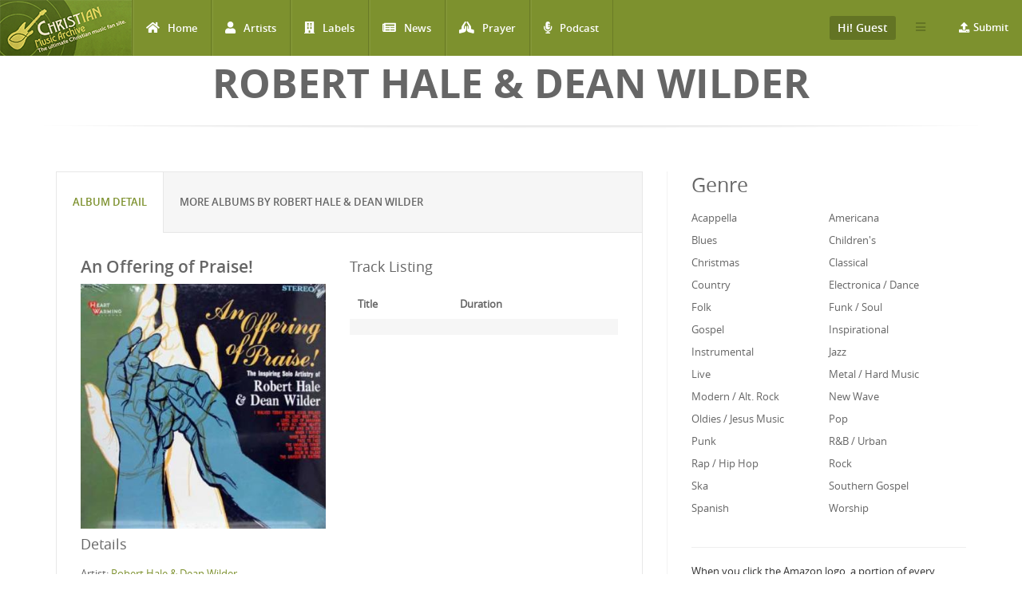

--- FILE ---
content_type: application/javascript
request_url: https://www.christianmusicarchive.com/sites/default/files/advagg_js/js__h1zeeoghH5mYkrrIJ1qVCXcWafT8hUX28gnpHggOkqI__8vAxSPMgUYeSOfiNnumS5gjdg2vJ8X1NRGGXu0nyURQ__4MytNmiHfotYUllPf3byQlrVlrfY7VEiZHfLtipR8iE.js
body_size: 13746
content:
(function(e){Drupal.FieldGroup=Drupal.FieldGroup||{};Drupal.FieldGroup.Effects=Drupal.FieldGroup.Effects||{};Drupal.FieldGroup.groupWithfocus=null;Drupal.FieldGroup.setGroupWithfocus=function(e){e.css({display:'block'});Drupal.FieldGroup.groupWithfocus=e};Drupal.FieldGroup.Effects.processFieldset={execute:function(i,r,t){if(t=='form'){e('fieldset.fieldset',i).once('fieldgroup-effects',function(i){if(e(this).is('.required-fields')&&e(this).find('.form-required').length>0){e('legend span.fieldset-legend',e(this)).eq(0).append(' ').append(e('.form-required').eq(0).clone())};if(e('.error',e(this)).length){e('legend span.fieldset-legend',e(this)).eq(0).addClass('error');Drupal.FieldGroup.setGroupWithfocus(e(this))}})}}};Drupal.FieldGroup.Effects.processAccordion={execute:function(i,r,t){e('div.field-group-accordion-wrapper',i).once('fieldgroup-effects',function(){var r=e(this),o=!1;r.find('.accordion-item').each(function(i){if(e(this).hasClass('field-group-accordion-active')){o=i}});r.accordion({heightStyle:'content',active:o,collapsible:!0,changestart:function(i,r){if(e(this).hasClass('effect-none')){r.options.animated=!1}
else{r.options.animated='slide'}}});if(t=='form'){var i=!1;r.find('div.field-group-accordion-item').each(function(r){if(e(this).is('.required-fields')&&e(this).find('.form-required').length>0){e('h3.ui-accordion-header a').eq(r).append(' ').append(e('.form-required').eq(0).clone())};if(e('.error',e(this)).length){if(!i){i=e(this).parent().accordion('activate',r)};e('h3.ui-accordion-header').eq(r).addClass('error')}});if(!i){e('.ui-accordion-content-active',i).css({height:'auto',width:'auto',display:'block'})}}})}};Drupal.FieldGroup.Effects.processHtabs={execute:function(i,r,t){if(t=='form'){e('fieldset.horizontal-tabs-pane',i).once('fieldgroup-effects',function(i){if(e(this).is('.required-fields')&&e(this).find('.form-required').length>0){e(this).data('horizontalTab').link.find('strong:first').after(e('.form-required').eq(0).clone()).after(' ')};if(e('.error',e(this)).length){e(this).data('horizontalTab').link.parent().addClass('error');Drupal.FieldGroup.setGroupWithfocus(e(this));e(this).data('horizontalTab').focus()}})}}};Drupal.FieldGroup.Effects.processTabs={execute:function(i,r,t){if(t=='form'){var o=!1;e('fieldset.vertical-tabs-pane',i).once('fieldgroup-effects',function(i){if(e(this).is('.required-fields')&&e(this).find('.form-required').length>0){e(this).data('verticalTab').link.find('strong:first').after(e('.form-required').eq(0).clone()).after(' ')};if(e('.error',e(this)).length){e(this).data('verticalTab').link.parent().addClass('error');if(!o){Drupal.FieldGroup.setGroupWithfocus(e(this));e(this).data('verticalTab').focus();o=!0}}})}}};Drupal.FieldGroup.Effects.processDiv={execute:function(i,r,t){e('div.collapsible',i).once('fieldgroup-effects',function(){var i=e(this),t=e('span.field-group-format-toggler:first',i),r=e('<a class="field-group-format-title" href="#"></a>');r.prepend(t.contents());if(e(this).is('.required-fields')&&e(this).find('.form-required').length>0){r.append(' ').append(e('.form-required').eq(0).clone())};r.appendTo(t);r.click(function(){var r=i.get(0);if(!r.animating){r.animating=!0;var t=i.hasClass('speed-fast')?300:1000;if(i.hasClass('effect-none')&&i.hasClass('speed-none')){e('> .field-group-format-wrapper',r).toggle()}
else if(i.hasClass('effect-blind')){e('> .field-group-format-wrapper',r).toggle('blind',{},t)}
else{e('> .field-group-format-wrapper',r).toggle(t)};r.animating=!1};i.toggleClass('collapsed');return!1})})}};Drupal.behaviors.fieldGroup={attach:function(i,r){r.field_group=r.field_group||Drupal.settings.field_group;if(r.field_group==undefined){return};e.each(Drupal.FieldGroup.Effects,function(t){var o=t.toLowerCase().replace('process','');if(r.field_group[o]!=undefined&&e.isFunction(this.execute)){this.execute(i,r,r.field_group[o])}});e('.fieldset-wrapper .fieldset > legend').css({display:'block'});e('.vertical-tabs fieldset.fieldset').addClass('default-fallback');e('.group-wrapper .horizontal-tabs-panes > fieldset',i).once('group-wrapper-panes-processed',function(){var i='field_group-'+e(this).attr('id');e(this).attr('id',i)});e('.group-wrapper ul li').once('group-wrapper-ul-processed',function(){var i=e(this).index();e(this).children('a').click(function(){var r=e('.group-wrapper fieldset').get(i),t=e(r).attr('id').replace(/^field_group-/,'').split(' ')[0];window.location.hash=t})})}}})(jQuery);;/*})'"*/
(function(a){Drupal.behaviors.fivestar={attach:function(e){a(e).find('div.fivestar-form-item').once('fivestar',function(){var e=a(this),t=a('<div class="fivestar-widget clearfix"></div>'),v=a('select',e),i=a('option[value="0"]',e);if(i.length){a('<div class="cancel"><a href="#0" title="'+i.text()+'">'+i.text()+'</a></div>').appendTo(t)};var s=a('option',e).not('[value="-"], [value="0"]'),r=-1;s.each(function(e,i){var l='star-'+(e+1);l+=(e+1)%2==0?' even':' odd';l+=e==0?' star-first':'';l+=e+1==s.length?' star-last':'';a('<div class="star"><a href="#'+i.value+'" title="'+i.text+'">'+i.text+'</a></div>').addClass(l).appendTo(t);if(i.value==v.val()){r=e+1}});if(r!=-1){t.find('.star').slice(0,r).addClass('on')};t.addClass('fivestar-widget-'+(s.length));t.find('a').bind('click',e,Drupal.behaviors.fivestar.rate).bind('mouseover',e,Drupal.behaviors.fivestar.hover);t.bind('mouseover mouseout',e,Drupal.behaviors.fivestar.hover);v.after(t).css('display','none');Drupal.attachBehaviors(e)})},rate:function(e){var r=a(this),i=e.data,s=this.hash.replace('#','');a('select',i).val(s).change();var t=(s==0)?r.parent().parent().find('.star'):r.closest('.star');t.prevAll('.star').andSelf().addClass('on');t.nextAll('.star').removeClass('on');if(s==0){t.removeClass('on')};e.preventDefault()},hover:function(e){var r=a(this),v=e.data,i=a(e.target),t=a('.star',r);if(e.type=='mouseover'){var s=t.index(i.parent());t.each(function(e,t){if(e<=s){a(t).addClass('hover')}
else{a(t).removeClass('hover')}})}
else{t.removeClass('hover')}}}})(jQuery);;/*})'"*/
(function(t){Drupal.antibot={};Drupal.behaviors.antibot={attach:function(n){Drupal.settings.antibot.human=!1;t('body').mousemove(function(){Drupal.antibot.unlockForms()});t('body').bind('touchmove',function(){Drupal.antibot.unlockForms()});t('body').keydown(function(t){if((t.keyCode==9)||(t.keyCode==13)){Drupal.antibot.unlockForms()}})}};Drupal.antibot.unlockForms=function(){if(!Drupal.settings.antibot.human){for(var n in Drupal.settings.antibot.forms){t('form#'+n).attr('action',Drupal.settings.antibot.forms[n].action);if(Drupal.settings.antibot.forms[n].key){t('form#'+n).find('input[name="antibot_key"]').val(Drupal.settings.antibot.forms[n].key)}};Drupal.settings.antibot.human=!0}}})(jQuery);;/*})'"*/
(function(e){Drupal.ajax.prototype.commands.viewsLoadMoreAppend=function(t,i,f){var s=i.selector?e(i.selector):e(t.wrapper),p=i.method||t.method,d=i.targetList||'',n=t.getEffect(i),w=i.options.pager_selector?i.options.pager_selector:'.pager-load-more',v=e('<div></div>').html(i.data),o=v.contents();if(o.length!=1||o.get(0).nodeType!=1){o=v};var r=i.settings||t.settings||Drupal.settings;Drupal.detachBehaviors(s,r);if(e.waypoints!=undefined){e.waypoints('refresh')};var a=d&&!i.options.content?'> .view-content '+d:i.options.content||'> .view-content';if(n.showEffect!='show'){o.find(a).children().hide()};s.find(w).replaceWith(o.find(w));s.find(a)[p](o.find(a).children());s.find(a).children().removeClass('views-row-first views-row-last views-row-odd views-row-even').filter(':first').addClass('views-row-first').end().filter(':last').addClass('views-row-last').end().filter(':even').addClass('views-row-odd').end().filter(':odd').addClass('views-row-even').end();if(n.showEffect!='show'){s.find(a).children(':not(:visible)')[n.showEffect](n.showSpeed)};s.trigger('views_load_more.new_content',o.clone());var l=s.attr('class'),c=l.match(/jquery-once-[0-9]*-[a-z]*/);s.removeClass(c[0]);r=i.settings||t.settings||Drupal.settings;Drupal.attachBehaviors(s,r)};Drupal.behaviors.ViewsLoadMore={attach:function(t,i){var s={offset:'100%'};if(i&&i.viewsLoadMore&&i.views&&i.views.ajaxViews){e.each(i.viewsLoadMore,function(t,o){var a='.view-id-'+o.view_name+'.view-display-id-'+o.view_display_id+' .pager-next a',n={};e.extend(n,s,i.viewsLoadMore[t].opts);e(a).waypoint('destroy');e(a).waypoint(function(i,t){e(a).click()},n)})}},detach:function(t,i,s){if(i&&i.viewsLoadMore&&i.views&&i.views.ajaxViews){e.each(i.viewsLoadMore,function(s,i){var o='.view-id-'+i.view_name+'.view-display-id-'+i.view_display_id;if(e(t).is(o)){e('.pager-next a',o).waypoint('destroy')}
else{e(o,t).waypoint('destroy')}})}}}})(jQuery);;/*})'"*/
(function(r){Drupal.progressBar=function(t,i,e,s){var a=this;this.id=t;this.method=e||'GET';this.updateCallback=i;this.errorCallback=s;this.element=r('<div class="progress" aria-live="polite"></div>').attr('id',t);this.element.html('<div class="bar"><div class="filled"></div></div><div class="percentage"></div><div class="message">&nbsp;</div>')};Drupal.progressBar.prototype.setProgress=function(t,i){if(t>=0&&t<=100){r('div.filled',this.element).css('width',t+'%');r('div.percentage',this.element).html(t+'%')};r('div.message',this.element).html(i);if(this.updateCallback){this.updateCallback(t,i,this)}};Drupal.progressBar.prototype.startMonitoring=function(r,t){this.delay=t;this.uri=r;this.sendPing()};Drupal.progressBar.prototype.stopMonitoring=function(){clearTimeout(this.timer);this.uri=null};Drupal.progressBar.prototype.sendPing=function(){if(this.timer){clearTimeout(this.timer)};if(this.uri){var t=this;r.ajax({type:this.method,url:this.uri,data:'',dataType:'json',success:function(r){if(r.status==0){t.displayError(r.data);return};t.setProgress(r.percentage,r.message);t.timer=setTimeout(function(){t.sendPing()},t.delay)},error:function(r){t.displayError(Drupal.ajaxError(r,t.uri))}})}};Drupal.progressBar.prototype.displayError=function(t){var i=r('<div class="messages error"></div>').html(t);r(this.element).before(i).hide();if(this.errorCallback){this.errorCallback(this)}}})(jQuery);;/*})'"*/
(function(e){Drupal.ajax.prototype.commands.fivestarUpdate=function(a,t,r){t.selector=e('.fivestar-form-item',a.element.form);a.commands.insert(a,t,r)}})(jQuery);;/*})'"*/
(function(e){Drupal.Views={};Drupal.behaviors.viewsTabs={attach:function(i){if(e.viewsUi&&e.viewsUi.tabs){e('#views-tabset').once('views-processed').viewsTabs({selectedClass:'active'})};e('a.views-remove-link').once('views-processed').click(function(i){var r=e(this).attr('id').replace('views-remove-link-','');e('#views-row-'+r).hide();e('#views-removed-'+r).attr('checked',!0);i.preventDefault()});e('a.display-remove-link').addClass('display-processed').click(function(){var i=e(this).attr('id').replace('display-remove-link-','');e('#display-row-'+i).hide();e('#display-removed-'+i).attr('checked',!0);return!1})}};Drupal.Views.parseQueryString=function(e){var a={};var s=e.indexOf('?');if(s!=-1){e=e.substring(s+1)};var r=e.split('&');for(var t in r){if(typeof(r[t])=='string'){var i=r[t].split('=');if(i[0]!='q'&&i[1]){a[decodeURIComponent(i[0].replace(/\+/g,' '))]=decodeURIComponent(i[1].replace(/\+/g,' '))}}};return a};Drupal.Views.parseViewArgs=function(e,i){if(Drupal.settings.pathPrefix){var i=Drupal.settings.pathPrefix+i};var t={};var r=Drupal.Views.getPath(e);if(i&&r.substring(0,i.length+1)==i+'/'){var s=decodeURIComponent(r.substring(i.length+1,r.length));t.view_args=s;t.view_path=r};return t};Drupal.Views.pathPortion=function(e){var i=window.location.protocol;if(e.substring(0,i.length)==i){e=e.substring(e.indexOf('/',i.length+2))};return e};Drupal.Views.getPath=function(e){e=Drupal.Views.pathPortion(e);e=e.substring(Drupal.settings.basePath.length,e.length);if(e.substring(0,3)=='?q='){e=e.substring(3,e.length)};var i=['#','?','&'];for(var r in i){if(e.indexOf(i[r])>-1){e=e.substr(0,e.indexOf(i[r]))}};return e}})(jQuery);;/*})'"*/
(function(e){Drupal.behaviors.ViewsAjaxView={};Drupal.behaviors.ViewsAjaxView.attach=function(){if(Drupal.settings&&Drupal.settings.views&&Drupal.settings.views.ajaxViews){e.each(Drupal.settings.views.ajaxViews,function(e,t){Drupal.views.instances[e]=new Drupal.views.ajaxView(t)})}};Drupal.views={};Drupal.views.instances={};Drupal.views.ajaxView=function(t){var r='.view-dom-id-'+t.view_dom_id;this.$view=e(r);var s=Drupal.settings.views.ajax_path;if(s.constructor.toString().indexOf('Array')!=-1){s=s[0]};var i=window.location.search||'';if(i!==''){var i=i.slice(1).replace(/q=[^&]+&?|&?render=[^&]+/,'');if(i!==''){i=((/\?/.test(s))?'&':'?')+i}};this.element_settings={url:s+i,submit:t,setClick:!0,event:'click',selector:r,progress:{type:'throbber'}};this.settings=t;this.$exposed_form=e('#views-exposed-form-'+t.view_name.replace(/_/g,'-')+'-'+t.view_display_id.replace(/_/g,'-'));this.$exposed_form.once(jQuery.proxy(this.attachExposedFormAjax,this));this.links=[];this.$view.filter(jQuery.proxy(this.filterNestedViews,this)).once(jQuery.proxy(this.attachPagerAjax,this));var a=this.element_settings;a.event='RefreshView';this.refreshViewAjax=new Drupal.ajax(this.selector,this.$view,a)};Drupal.views.ajaxView.prototype.attachExposedFormAjax=function(){var t=e('input[type=submit], button[type=submit], input[type=image]',this.$exposed_form);t=t[0];e(t).click(function(){if(Drupal.autocompleteSubmit){Drupal.autocompleteSubmit()}});this.exposedFormAjax=new Drupal.ajax(e(t).attr('id'),t,this.element_settings)};Drupal.views.ajaxView.prototype.filterNestedViews=function(){return!this.$view.parents('.view').length};Drupal.views.ajaxView.prototype.attachPagerAjax=function(){this.$view.find('ul.pager > li > a, th.views-field a, .attachment .views-summary a').each(jQuery.proxy(this.attachPagerLinkAjax,this))};Drupal.views.ajaxView.prototype.attachPagerLinkAjax=function(t,i){var r=e(i),a={};var s=r.attr('href');e.extend(a,this.settings,Drupal.Views.parseQueryString(s),Drupal.Views.parseViewArgs(s,this.settings.view_base_path));e.extend(a,Drupal.Views.parseViewArgs(s,this.settings.view_base_path));this.element_settings.submit=a;this.pagerAjax=new Drupal.ajax(!1,r,this.element_settings);this.links.push(this.pagerAjax)};Drupal.ajax.prototype.commands.viewsScrollTop=function(i,s,r){var a=e(s.selector).offset(),t=s.selector;while(e(t).scrollTop()==0&&e(t).parent()){t=e(t).parent()};if(a.top-10<e(t).scrollTop()){e(t).animate({scrollTop:(a.top-10)},500)}}})(jQuery);;/*})'"*/
;if(typeof jQuery==='undefined'){throw new Error('Bootstrap\'s JavaScript requires jQuery')};+function(t){'use strict';function e(){var i=document.createElement('bootstrap'),e={'WebkitTransition':'webkitTransitionEnd','MozTransition':'transitionend','OTransition':'oTransitionEnd otransitionend','transition':'transitionend'};for(var t in e){if(i.style[t]!==undefined){return{end:e[t]}}};return!1};t.fn.emulateTransitionEnd=function(e){var i=!1,n=this;t(this).one(t.support.transition.end,function(){i=!0});var o=function(){if(!i)t(n).trigger(t.support.transition.end)};setTimeout(o,e);return this};t(function(){t.support.transition=e()})}(jQuery);+function(t){'use strict';var i='[data-dismiss="alert"]',e=function(e){t(e).on('click',i,this.close)};e.prototype.close=function(e){var n=t(this),o=n.attr('data-target');if(!o){o=n.attr('href');o=o&&o.replace(/.*(?=#[^\s]*$)/,'')};var i=t(o);if(e)e.preventDefault();if(!i.length){i=n.hasClass('alert')?n:n.parent()};i.trigger(e=t.Event('close.bs.alert'));if(e.isDefaultPrevented())return;i.removeClass('in');function s(){i.trigger('closed.bs.alert').remove()};t.support.transition&&i.hasClass('fade')?i.one(t.support.transition.end,s).emulateTransitionEnd(150):s()};var o=t.fn.alert;t.fn.alert=function(i){return this.each(function(){var o=t(this),n=o.data('bs.alert');if(!n)o.data('bs.alert',(n=new e(this)));if(typeof i=='string')n[i].call(o)})};t.fn.alert.Constructor=e;t.fn.alert.noConflict=function(){t.fn.alert=o;return this};t(document).on('click.bs.alert.data-api',i,e.prototype.close)}(jQuery);+function(t){'use strict';var e=function(i,o){this.$element=t(i);this.options=t.extend({},e.DEFAULTS,o);this.isLoading=!1};e.DEFAULTS={loadingText:'loading...'};e.prototype.setState=function(e){var o='disabled',i=this.$element,n=i.is('input')?'val':'html',s=i.data();e=e+'Text';if(!s.resetText)i.data('resetText',i[n]());i[n](s[e]||this.options[e]);setTimeout(t.proxy(function(){if(e=='loadingText'){this.isLoading=!0;i.addClass(o).attr(o,o)}
else if(this.isLoading){this.isLoading=!1;i.removeClass(o).removeAttr(o)}},this),0)};e.prototype.toggle=function(){var e=!0,i=this.$element.closest('[data-toggle="buttons"]');if(i.length){var t=this.$element.find('input');if(t.prop('type')=='radio'){if(t.prop('checked')&&this.$element.hasClass('active'))e=!1;else i.find('.active').removeClass('active')};if(e)t.prop('checked',!this.$element.hasClass('active')).trigger('change')};if(e)this.$element.toggleClass('active')};var i=t.fn.button;t.fn.button=function(i){return this.each(function(){var n=t(this),o=n.data('bs.button'),s=typeof i=='object'&&i;if(!o)n.data('bs.button',(o=new e(this,s)));if(i=='toggle')o.toggle();else if(i)o.setState(i)})};t.fn.button.Constructor=e;t.fn.button.noConflict=function(){t.fn.button=i;return this};t(document).on('click.bs.button.data-api','[data-toggle^=button]',function(e){var i=t(e.target);if(!i.hasClass('btn'))i=i.closest('.btn');i.button('toggle');e.preventDefault()})}(jQuery);+function(t){'use strict';var e=function(e,i){this.$element=t(e);this.$indicators=this.$element.find('.carousel-indicators');this.options=i;this.paused=this.sliding=this.interval=this.$active=this.$items=null;this.options.pause=='hover'&&this.$element.on('mouseenter',t.proxy(this.pause,this)).on('mouseleave',t.proxy(this.cycle,this))};e.DEFAULTS={interval:5000,pause:'hover',wrap:!0};e.prototype.cycle=function(e){e||(this.paused=!1);this.interval&&clearInterval(this.interval);this.options.interval&&!this.paused&&(this.interval=setInterval(t.proxy(this.next,this),this.options.interval));return this};e.prototype.getActiveIndex=function(){this.$active=this.$element.find('.item.active');this.$items=this.$active.parent().children();return this.$items.index(this.$active)};e.prototype.to=function(e){var o=this,i=this.getActiveIndex();if(e>(this.$items.length-1)||e<0)return;if(this.sliding)return this.$element.one('slid.bs.carousel',function(){o.to(e)});if(i==e)return this.pause().cycle();return this.slide(e>i?'next':'prev',t(this.$items[e]))};e.prototype.pause=function(e){e||(this.paused=!0);if(this.$element.find('.next, .prev').length&&t.support.transition){this.$element.trigger(t.support.transition.end);this.cycle(!0)};this.interval=clearInterval(this.interval);return this};e.prototype.next=function(){if(this.sliding)return;return this.slide('next')};e.prototype.prev=function(){if(this.sliding)return;return this.slide('prev')};e.prototype.slide=function(e,i){var n=this.$element.find('.item.active'),o=i||n[e](),l=this.interval,s=e=='next'?'left':'right',h=e=='next'?'first':'last',r=this;if(!o.length){if(!this.options.wrap)return;o=this.$element.find('.item')[h]()};if(o.hasClass('active'))return this.sliding=!1;var a=t.Event('slide.bs.carousel',{relatedTarget:o[0],direction:s});this.$element.trigger(a);if(a.isDefaultPrevented())return;this.sliding=!0;l&&this.pause();if(this.$indicators.length){this.$indicators.find('.active').removeClass('active');this.$element.one('slid.bs.carousel',function(){var e=t(r.$indicators.children()[r.getActiveIndex()]);e&&e.addClass('active')})};if(t.support.transition&&this.$element.hasClass('slide')){o.addClass(e);o[0].offsetWidth;n.addClass(s);o.addClass(s);n.one(t.support.transition.end,function(){o.removeClass([e,s].join(' ')).addClass('active');n.removeClass(['active',s].join(' '));r.sliding=!1;setTimeout(function(){r.$element.trigger('slid.bs.carousel')},0)}).emulateTransitionEnd(n.css('transition-duration').slice(0,-1)*1000)}
else{n.removeClass('active');o.addClass('active');this.sliding=!1;this.$element.trigger('slid.bs.carousel')};l&&this.cycle();return this};var i=t.fn.carousel;t.fn.carousel=function(i){return this.each(function(){var n=t(this),o=n.data('bs.carousel'),s=t.extend({},e.DEFAULTS,n.data(),typeof i=='object'&&i);var r=typeof i=='string'?i:s.slide;if(!o)n.data('bs.carousel',(o=new e(this,s)));if(typeof i=='number')o.to(i);else if(r)o[r]();else if(s.interval)o.pause().cycle()})};t.fn.carousel.Constructor=e;t.fn.carousel.noConflict=function(){t.fn.carousel=i;return this};t(document).on('click.bs.carousel.data-api','[data-slide], [data-slide-to]',function(e){var i=t(this),s,n=t(i.attr('data-target')||(s=i.attr('href'))&&s.replace(/.*(?=#[^\s]+$)/,'')),r=t.extend({},n.data(),i.data());var o=i.attr('data-slide-to');if(o)r.interval=!1;n.carousel(r);if(o=i.attr('data-slide-to')){n.data('bs.carousel').to(o)};e.preventDefault()});t(window).on('load',function(){t('[data-ride="carousel"]').each(function(){var e=t(this);e.carousel(e.data())})})}(jQuery);+function(t){'use strict';var e=function(i,o){this.$element=t(i);this.options=t.extend({},e.DEFAULTS,o);this.transitioning=null;if(this.options.parent)this.$parent=t(this.options.parent);if(this.options.toggle)this.toggle()};e.DEFAULTS={toggle:!0};e.prototype.dimension=function(){var t=this.$element.hasClass('width');return t?'width':'height'};e.prototype.show=function(){if(this.transitioning||this.$element.hasClass('in'))return;var s=t.Event('show.bs.collapse');this.$element.trigger(s);if(s.isDefaultPrevented())return;var e=this.$parent&&this.$parent.find('> .panel > .in');if(e&&e.length){var o=e.data('bs.collapse');if(o&&o.transitioning)return;e.collapse('hide');o||e.data('bs.collapse',null)};var i=this.dimension();this.$element.removeClass('collapse').addClass('collapsing')[i](0);this.transitioning=1;var n=function(){this.$element.removeClass('collapsing').addClass('collapse in')[i]('auto');this.transitioning=0;this.$element.trigger('shown.bs.collapse')};if(!t.support.transition)return n.call(this);var r=t.camelCase(['scroll',i].join('-'));this.$element.one(t.support.transition.end,t.proxy(n,this)).emulateTransitionEnd(350)[i](this.$element[0][r])};e.prototype.hide=function(){if(this.transitioning||!this.$element.hasClass('in'))return;var o=t.Event('hide.bs.collapse');this.$element.trigger(o);if(o.isDefaultPrevented())return;var e=this.dimension();this.$element[e](this.$element[e]())[0].offsetHeight;this.$element.addClass('collapsing').removeClass('collapse').removeClass('in');this.transitioning=1;var i=function(){this.transitioning=0;this.$element.trigger('hidden.bs.collapse').removeClass('collapsing').addClass('collapse')};if(!t.support.transition)return i.call(this);this.$element[e](0).one(t.support.transition.end,t.proxy(i,this)).emulateTransitionEnd(350)};e.prototype.toggle=function(){this[this.$element.hasClass('in')?'hide':'show']()};var i=t.fn.collapse;t.fn.collapse=function(i){return this.each(function(){var n=t(this),o=n.data('bs.collapse'),s=t.extend({},e.DEFAULTS,n.data(),typeof i=='object'&&i);if(!o&&s.toggle&&i=='show')i=!i;if(!o)n.data('bs.collapse',(o=new e(this,s)));if(typeof i=='string')o[i]()})};t.fn.collapse.Constructor=e;t.fn.collapse.noConflict=function(){t.fn.collapse=i;return this};t(document).on('click.bs.collapse.data-api','[data-toggle=collapse]',function(e){var i=t(this),r,l=i.attr('data-target')||e.preventDefault()||(r=i.attr('href'))&&r.replace(/.*(?=#[^\s]+$)/,''),o=t(l),n=o.data('bs.collapse'),h=n?'toggle':i.data(),s=i.attr('data-parent'),a=s&&t(s);if(!n||!n.transitioning){if(a)a.find('[data-toggle=collapse][data-parent="'+s+'"]').not(i).addClass('collapsed');i[o.hasClass('in')?'addClass':'removeClass']('collapsed')};o.collapse(h)})}(jQuery);+function(t){'use strict';var r='.dropdown-backdrop',i='[data-toggle=dropdown]',e=function(e){t(e).on('click.bs.dropdown',this.toggle)};e.prototype.toggle=function(e){var s=t(this);if(s.is('.disabled, :disabled'))return;var i=n(s),a=i.hasClass('open');o();if(!a){if('ontouchstart' in document.documentElement&&!i.closest('.navbar-nav').length){t('<div class="dropdown-backdrop"/>').insertAfter(t(this)).on('click',o)};var r={relatedTarget:this};i.trigger(e=t.Event('show.bs.dropdown',r));if(e.isDefaultPrevented())return;i.toggleClass('open').trigger('shown.bs.dropdown',r);s.focus()};return!1};e.prototype.keydown=function(e){if(!/(38|40|27)/.test(e.keyCode))return;var a=t(this);e.preventDefault();e.stopPropagation();if(a.is('.disabled, :disabled'))return;var r=n(a),h=r.hasClass('open');if(!h||(h&&e.keyCode==27)){if(e.which==27)r.find(i).focus();return a.click()};var l=' li:not(.divider):visible a',s=r.find('[role=menu]'+l+', [role=listbox]'+l);if(!s.length)return;var o=s.index(s.filter(':focus'));if(e.keyCode==38&&o>0)o--;if(e.keyCode==40&&o<s.length-1)o++;if(!~o)o=0;s.eq(o).focus()};function o(e){t(r).remove();t(i).each(function(){var i=n(t(this)),o={relatedTarget:this};if(!i.hasClass('open'))return;i.trigger(e=t.Event('hide.bs.dropdown',o));if(e.isDefaultPrevented())return;i.removeClass('open').trigger('hidden.bs.dropdown',o)})};function n(e){var i=e.attr('data-target');if(!i){i=e.attr('href');i=i&&/#[A-Za-z]/.test(i)&&i.replace(/.*(?=#[^\s]*$)/,'')};var o=i&&t(i);return o&&o.length?o:e.parent()};var s=t.fn.dropdown;t.fn.dropdown=function(i){return this.each(function(){var o=t(this),n=o.data('bs.dropdown');if(!n)o.data('bs.dropdown',(n=new e(this)));if(typeof i=='string')n[i].call(o)})};t.fn.dropdown.Constructor=e;t.fn.dropdown.noConflict=function(){t.fn.dropdown=s;return this};t(document).on('click.bs.dropdown.data-api',o).on('click.bs.dropdown.data-api','.dropdown form',function(t){t.stopPropagation()}).on('click.bs.dropdown.data-api',i,e.prototype.toggle).on('keydown.bs.dropdown.data-api',i+', [role=menu], [role=listbox]',e.prototype.keydown)}(jQuery);+function(t){'use strict';var e=function(e,i){this.options=i;this.$element=t(e);this.$backdrop=this.isShown=null;if(this.options.remote){this.$element.find('.modal-content').load(this.options.remote,t.proxy(function(){this.$element.trigger('loaded.bs.modal')},this))}};e.DEFAULTS={backdrop:!0,keyboard:!0,show:!0};e.prototype.toggle=function(t){return this[!this.isShown?'show':'hide'](t)};e.prototype.show=function(e){var i=this,o=t.Event('show.bs.modal',{relatedTarget:e});this.$element.trigger(o);if(this.isShown||o.isDefaultPrevented())return;this.isShown=!0;this.escape();this.$element.on('click.dismiss.bs.modal','[data-dismiss="modal"]',t.proxy(this.hide,this));this.backdrop(function(){var n=t.support.transition&&i.$element.hasClass('fade');if(!i.$element.parent().length){i.$element.appendTo(document.body)};i.$element.show().scrollTop(0);if(n){i.$element[0].offsetWidth};i.$element.addClass('in').attr('aria-hidden',!1);i.enforceFocus();var o=t.Event('shown.bs.modal',{relatedTarget:e});n?i.$element.find('.modal-dialog').one(t.support.transition.end,function(){i.$element.focus().trigger(o)}).emulateTransitionEnd(300):i.$element.focus().trigger(o)})};e.prototype.hide=function(e){if(e)e.preventDefault();e=t.Event('hide.bs.modal');this.$element.trigger(e);if(!this.isShown||e.isDefaultPrevented())return;this.isShown=!1;this.escape();t(document).off('focusin.bs.modal');this.$element.removeClass('in').attr('aria-hidden',!0).off('click.dismiss.bs.modal');t.support.transition&&this.$element.hasClass('fade')?this.$element.one(t.support.transition.end,t.proxy(this.hideModal,this)).emulateTransitionEnd(300):this.hideModal()};e.prototype.enforceFocus=function(){t(document).off('focusin.bs.modal').on('focusin.bs.modal',t.proxy(function(t){if(this.$element[0]!==t.target&&!this.$element.has(t.target).length){this.$element.focus()}},this))};e.prototype.escape=function(){if(this.isShown&&this.options.keyboard){this.$element.on('keyup.dismiss.bs.modal',t.proxy(function(t){t.which==27&&this.hide()},this))}
else if(!this.isShown){this.$element.off('keyup.dismiss.bs.modal')}};e.prototype.hideModal=function(){var t=this;this.$element.hide();this.backdrop(function(){t.removeBackdrop();t.$element.trigger('hidden.bs.modal')})};e.prototype.removeBackdrop=function(){this.$backdrop&&this.$backdrop.remove();this.$backdrop=null};e.prototype.backdrop=function(e){var o=this.$element.hasClass('fade')?'fade':'';if(this.isShown&&this.options.backdrop){var i=t.support.transition&&o;this.$backdrop=t('<div class="modal-backdrop '+o+'" />').appendTo(document.body);this.$element.on('click.dismiss.bs.modal',t.proxy(function(t){if(t.target!==t.currentTarget)return;this.options.backdrop=='static'?this.$element[0].focus.call(this.$element[0]):this.hide.call(this)},this));if(i)this.$backdrop[0].offsetWidth;this.$backdrop.addClass('in');if(!e)return;i?this.$backdrop.one(t.support.transition.end,e).emulateTransitionEnd(150):e()}
else if(!this.isShown&&this.$backdrop){this.$backdrop.removeClass('in');t.support.transition&&this.$element.hasClass('fade')?this.$backdrop.one(t.support.transition.end,e).emulateTransitionEnd(150):e()}
else if(e){e()}};var i=t.fn.modal;t.fn.modal=function(i,o){return this.each(function(){var s=t(this),n=s.data('bs.modal'),r=t.extend({},e.DEFAULTS,s.data(),typeof i=='object'&&i);if(!n)s.data('bs.modal',(n=new e(this,r)));if(typeof i=='string')n[i](o);else if(r.show)n.show(o)})};t.fn.modal.Constructor=e;t.fn.modal.noConflict=function(){t.fn.modal=i;return this};t(document).on('click.bs.modal.data-api','[data-toggle="modal"]',function(e){var i=t(this),o=i.attr('href'),n=t(i.attr('data-target')||(o&&o.replace(/.*(?=#[^\s]+$)/,''))),s=n.data('bs.modal')?'toggle':t.extend({remote:!/#/.test(o)&&o},n.data(),i.data());if(i.is('a'))e.preventDefault();n.modal(s,this).one('hide',function(){i.is(':visible')&&i.focus()})});t(document).on('show.bs.modal','.modal',function(){t(document.body).addClass('modal-open')}).on('hidden.bs.modal','.modal',function(){t(document.body).removeClass('modal-open')})}(jQuery);+function(t){'use strict';var e=function(t,e){this.type=this.options=this.enabled=this.timeout=this.hoverState=this.$element=null;this.init('tooltip',t,e)};e.DEFAULTS={animation:!0,placement:'top',selector:!1,template:'<div class="tooltip"><div class="tooltip-arrow"></div><div class="tooltip-inner"></div></div>',trigger:'hover focus',title:'',delay:0,html:!1,container:!1};e.prototype.init=function(e,i,o){this.enabled=!0;this.type=e;this.$element=t(i);this.options=this.getOptions(o);var r=this.options.trigger.split(' ');for(var s=r.length;s--;){var n=r[s];if(n=='click'){this.$element.on('click.'+this.type,this.options.selector,t.proxy(this.toggle,this))}
else if(n!='manual'){var a=n=='hover'?'mouseenter':'focusin',l=n=='hover'?'mouseleave':'focusout';this.$element.on(a+'.'+this.type,this.options.selector,t.proxy(this.enter,this));this.$element.on(l+'.'+this.type,this.options.selector,t.proxy(this.leave,this))}};this.options.selector?(this._options=t.extend({},this.options,{trigger:'manual',selector:''})):this.fixTitle()};e.prototype.getDefaults=function(){return e.DEFAULTS};e.prototype.getOptions=function(e){e=t.extend({},this.getDefaults(),this.$element.data(),e);if(e.delay&&typeof e.delay=='number'){e.delay={show:e.delay,hide:e.delay}};return e};e.prototype.getDelegateOptions=function(){var e={};var i=this.getDefaults();this._options&&t.each(this._options,function(t,o){if(i[t]!=o)e[t]=o});return e};e.prototype.enter=function(e){var i=e instanceof this.constructor?e:t(e.currentTarget)[this.type](this.getDelegateOptions()).data('bs.'+this.type);clearTimeout(i.timeout);i.hoverState='in';if(!i.options.delay||!i.options.delay.show)return i.show();i.timeout=setTimeout(function(){if(i.hoverState=='in')i.show()},i.options.delay.show)};e.prototype.leave=function(e){var i=e instanceof this.constructor?e:t(e.currentTarget)[this.type](this.getDelegateOptions()).data('bs.'+this.type);clearTimeout(i.timeout);i.hoverState='out';if(!i.options.delay||!i.options.delay.hide)return i.hide();i.timeout=setTimeout(function(){if(i.hoverState=='out')i.hide()},i.options.delay.hide)};e.prototype.show=function(){var d=t.Event('show.bs.'+this.type);if(this.hasContent()&&this.enabled){this.$element.trigger(d);if(d.isDefaultPrevented())return;var p=this,i=this.tip();this.setContent();if(this.options.animation)i.addClass('fade');var e=typeof this.options.placement=='function'?this.options.placement.call(this,i[0],this.$element[0]):this.options.placement,h=/\s?auto?\s?/i,f=h.test(e);if(f)e=e.replace(h,'')||'top';i.detach().css({top:0,left:0,display:'block'}).addClass(e);this.options.container?i.appendTo(this.options.container):i.insertAfter(this.$element);var o=this.getPosition(),s=i[0].offsetWidth,r=i[0].offsetHeight;if(f){var n=this.$element.parent(),u=e,l=document.documentElement.scrollTop||document.body.scrollTop,v=this.options.container=='body'?window.innerWidth:n.outerWidth(),m=this.options.container=='body'?window.innerHeight:n.outerHeight(),g=this.options.container=='body'?0:n.offset().left;e=e=='bottom'&&o.top+o.height+r-l>m?'top':e=='top'&&o.top-l-r<0?'bottom':e=='right'&&o.right+s>v?'left':e=='left'&&o.left-s<g?'right':e;i.removeClass(u).addClass(e)};var c=this.getCalculatedOffset(e,o,s,r);this.applyPlacement(c,e);this.hoverState=null;var a=function(){p.$element.trigger('shown.bs.'+p.type)};t.support.transition&&this.$tip.hasClass('fade')?i.one(t.support.transition.end,a).emulateTransitionEnd(150):a()}};e.prototype.applyPlacement=function(e,i){var f,o=this.tip(),p=o[0].offsetWidth,r=o[0].offsetHeight,a=parseInt(o.css('margin-top'),10),l=parseInt(o.css('margin-left'),10);if(isNaN(a))a=0;if(isNaN(l))l=0;e.top=e.top+a;e.left=e.left+l;t.offset.setOffset(o[0],t.extend({using:function(t){o.css({top:Math.round(t.top),left:Math.round(t.left)})}},e),0);o.addClass('in');var s=o[0].offsetWidth,n=o[0].offsetHeight;if(i=='top'&&n!=r){f=!0;e.top=e.top+r-n};if(/bottom|top/.test(i)){var h=0;if(e.left<0){h=e.left*-2;e.left=0;o.offset(e);s=o[0].offsetWidth;n=o[0].offsetHeight};this.replaceArrow(h-p+s,s,'left')}
else{this.replaceArrow(n-r,n,'top')};if(f)o.offset(e)};e.prototype.replaceArrow=function(t,e,i){this.arrow().css(i,t?(50*(1-t/e)+'%'):'')};e.prototype.setContent=function(){var t=this.tip(),e=this.getTitle();t.find('.tooltip-inner')[this.options.html?'html':'text'](e);t.removeClass('fade in top bottom left right')};e.prototype.hide=function(){var e=this,i=this.tip(),o=t.Event('hide.bs.'+this.type);function n(){if(e.hoverState!='in')i.detach();e.$element.trigger('hidden.bs.'+e.type)};this.$element.trigger(o);if(o.isDefaultPrevented())return;i.removeClass('in');t.support.transition&&this.$tip.hasClass('fade')?i.one(t.support.transition.end,n).emulateTransitionEnd(150):n();this.hoverState=null;return this};e.prototype.fixTitle=function(){var t=this.$element;if(t.attr('title')||typeof(t.attr('data-original-title'))!='string'){t.attr('data-original-title',t.attr('title')||'').attr('title','')}};e.prototype.hasContent=function(){return this.getTitle()};e.prototype.getPosition=function(){var e=this.$element[0];return t.extend({},(typeof e.getBoundingClientRect=='function')?e.getBoundingClientRect():{width:e.offsetWidth,height:e.offsetHeight},this.$element.offset())};e.prototype.getCalculatedOffset=function(t,e,i,o){return t=='bottom'?{top:e.top+e.height,left:e.left+e.width/2-i/2}:t=='top'?{top:e.top-o,left:e.left+e.width/2-i/2}:t=='left'?{top:e.top+e.height/2-o/2,left:e.left-i}:{top:e.top+e.height/2-o/2,left:e.left+e.width}};e.prototype.getTitle=function(){var e,i=this.$element,t=this.options;e=i.attr('data-original-title')||(typeof t.title=='function'?t.title.call(i[0]):t.title);return e};e.prototype.tip=function(){return this.$tip=this.$tip||t(this.options.template)};e.prototype.arrow=function(){return this.$arrow=this.$arrow||this.tip().find('.tooltip-arrow')};e.prototype.validate=function(){if(!this.$element[0].parentNode){this.hide();this.$element=null;this.options=null}};e.prototype.enable=function(){this.enabled=!0};e.prototype.disable=function(){this.enabled=!1};e.prototype.toggleEnabled=function(){this.enabled=!this.enabled};e.prototype.toggle=function(e){var i=e?t(e.currentTarget)[this.type](this.getDelegateOptions()).data('bs.'+this.type):this;i.tip().hasClass('in')?i.leave(i):i.enter(i)};e.prototype.destroy=function(){clearTimeout(this.timeout);this.hide().$element.off('.'+this.type).removeData('bs.'+this.type)};var i=t.fn.tooltip;t.fn.tooltip=function(i){return this.each(function(){var n=t(this),o=n.data('bs.tooltip'),s=typeof i=='object'&&i;if(!o&&i=='destroy')return;if(!o)n.data('bs.tooltip',(o=new e(this,s)));if(typeof i=='string')o[i]()})};t.fn.tooltip.Constructor=e;t.fn.tooltip.noConflict=function(){t.fn.tooltip=i;return this}}(jQuery);+function(t){'use strict';var e=function(t,e){this.init('popover',t,e)};if(!t.fn.tooltip)throw new Error('Popover requires tooltip.js');e.DEFAULTS=t.extend({},t.fn.tooltip.Constructor.DEFAULTS,{placement:'right',trigger:'click',content:'',template:'<div class="popover"><div class="arrow"></div><h3 class="popover-title"></h3><div class="popover-content"></div></div>'});e.prototype=t.extend({},t.fn.tooltip.Constructor.prototype);e.prototype.constructor=e;e.prototype.getDefaults=function(){return e.DEFAULTS};e.prototype.setContent=function(){var t=this.tip(),i=this.getTitle(),e=this.getContent();t.find('.popover-title')[this.options.html?'html':'text'](i);t.find('.popover-content')[this.options.html?(typeof e=='string'?'html':'append'):'text'](e);t.removeClass('fade top bottom left right in');if(!t.find('.popover-title').html())t.find('.popover-title').hide()};e.prototype.hasContent=function(){return this.getTitle()||this.getContent()};e.prototype.getContent=function(){var e=this.$element,t=this.options;return e.attr('data-content')||(typeof t.content=='function'?t.content.call(e[0]):t.content)};e.prototype.arrow=function(){return this.$arrow=this.$arrow||this.tip().find('.arrow')};e.prototype.tip=function(){if(!this.$tip)this.$tip=t(this.options.template);return this.$tip};var i=t.fn.popover;t.fn.popover=function(i){return this.each(function(){var n=t(this),o=n.data('bs.popover'),s=typeof i=='object'&&i;if(!o&&i=='destroy')return;if(!o)n.data('bs.popover',(o=new e(this,s)));if(typeof i=='string')o[i]()})};t.fn.popover.Constructor=e;t.fn.popover.noConflict=function(){t.fn.popover=i;return this}}(jQuery);+function(t){'use strict';function e(i,o){var n,s=t.proxy(this.process,this);this.$element=t(i).is('body')?t(window):t(i);this.$body=t('body');this.$scrollElement=this.$element.on('scroll.bs.scroll-spy.data-api',s);this.options=t.extend({},e.DEFAULTS,o);this.selector=(this.options.target||((n=t(i).attr('href'))&&n.replace(/.*(?=#[^\s]+$)/,''))||'')+' .nav li > a';this.offsets=t([]);this.targets=t([]);this.activeTarget=null;this.refresh();this.process()};e.DEFAULTS={offset:10};e.prototype.refresh=function(){var i=this.$element[0]==window?'offset':'position';this.offsets=t([]);this.targets=t([]);var e=this,o=this.$body.find(this.selector).map(function(){var s=t(this),n=s.data('target')||s.attr('href'),o=/^#./.test(n)&&t(n);return(o&&o.length&&o.is(':visible')&&[[o[i]().top+(!t.isWindow(e.$scrollElement.get(0))&&e.$scrollElement.scrollTop()),n]])||null}).sort(function(t,e){return t[0]-e[0]}).each(function(){e.offsets.push(this[0]);e.targets.push(this[1])})};e.prototype.process=function(){var i=this.$scrollElement.scrollTop()+this.options.offset,s=this.$scrollElement[0].scrollHeight||this.$body[0].scrollHeight,r=s-this.$scrollElement.height(),e=this.offsets,o=this.targets,n=this.activeTarget,t;if(i>=r){return n!=(t=o.last()[0])&&this.activate(t)};if(n&&i<=e[0]){return n!=(t=o[0])&&this.activate(t)};for(t=e.length;t--;){n!=o[t]&&i>=e[t]&&(!e[t+1]||i<=e[t+1])&&this.activate(o[t])}};e.prototype.activate=function(e){this.activeTarget=e;t(this.selector).parentsUntil(this.options.target,'.active').removeClass('active');var o=this.selector+'[data-target="'+e+'"],'+this.selector+'[href="'+e+'"]',i=t(o).parents('li').addClass('active');if(i.parent('.dropdown-menu').length){i=i.closest('li.dropdown').addClass('active')};i.trigger('activate.bs.scrollspy')};var i=t.fn.scrollspy;t.fn.scrollspy=function(i){return this.each(function(){var n=t(this),o=n.data('bs.scrollspy'),s=typeof i=='object'&&i;if(!o)n.data('bs.scrollspy',(o=new e(this,s)));if(typeof i=='string')o[i]()})};t.fn.scrollspy.Constructor=e;t.fn.scrollspy.noConflict=function(){t.fn.scrollspy=i;return this};t(window).on('load',function(){t('[data-spy="scroll"]').each(function(){var e=t(this);e.scrollspy(e.data())})})}(jQuery);+function(t){'use strict';var e=function(e){this.element=t(e)};e.prototype.show=function(){var e=this.element,r=e.closest('ul:not(.dropdown-menu)'),i=e.data('target');if(!i){i=e.attr('href');i=i&&i.replace(/.*(?=#[^\s]*$)/,'')};if(e.parent('li').hasClass('active'))return;var n=r.find('.active:last a')[0],s=t.Event('show.bs.tab',{relatedTarget:n});e.trigger(s);if(s.isDefaultPrevented())return;var o=t(i);this.activate(e.parent('li'),r);this.activate(o,o.parent(),function(){e.trigger({type:'shown.bs.tab',relatedTarget:n})})};e.prototype.activate=function(e,i,o){var n=i.find('> .active'),s=o&&t.support.transition&&n.hasClass('fade');function r(){n.removeClass('active').find('> .dropdown-menu > .active').removeClass('active');e.addClass('active');if(s){e[0].offsetWidth;e.addClass('in')}
else{e.removeClass('fade')};if(e.parent('.dropdown-menu')){e.closest('li.dropdown').addClass('active')};o&&o()};s?n.one(t.support.transition.end,r).emulateTransitionEnd(150):r();n.removeClass('in')};var i=t.fn.tab;t.fn.tab=function(i){return this.each(function(){var n=t(this),o=n.data('bs.tab');if(!o)n.data('bs.tab',(o=new e(this)));if(typeof i=='string')o[i]()})};t.fn.tab.Constructor=e;t.fn.tab.noConflict=function(){t.fn.tab=i;return this};t(document).on('click.bs.tab.data-api','[data-toggle="tab"], [data-toggle="pill"]',function(e){e.preventDefault();t(this).tab('show')})}(jQuery);+function(t){'use strict';var e=function(i,o){this.options=t.extend({},e.DEFAULTS,o);this.$window=t(window).on('scroll.bs.affix.data-api',t.proxy(this.checkPosition,this)).on('click.bs.affix.data-api',t.proxy(this.checkPositionWithEventLoop,this));this.$element=t(i);this.affixed=this.unpin=this.pinnedOffset=null;this.checkPosition()};e.RESET='affix affix-top affix-bottom';e.DEFAULTS={offset:0};e.prototype.getPinnedOffset=function(){if(this.pinnedOffset)return this.pinnedOffset;this.$element.removeClass(e.RESET).addClass('affix');var t=this.$window.scrollTop(),i=this.$element.offset();return(this.pinnedOffset=i.top-t)};e.prototype.checkPositionWithEventLoop=function(){setTimeout(t.proxy(this.checkPosition,this),1)};e.prototype.checkPosition=function(){if(!this.$element.is(':visible'))return;var f=t(document).height(),a=this.$window.scrollTop(),l=this.$element.offset(),o=this.options.offset,s=o.top,n=o.bottom;if(this.affixed=='top')l.top+=a;if(typeof o!='object')n=s=o;if(typeof s=='function')s=o.top(this.$element);if(typeof n=='function')n=o.bottom(this.$element);var i=this.unpin!=null&&(a+this.unpin<=l.top)?!1:n!=null&&(l.top+this.$element.height()>=f-n)?'bottom':s!=null&&(a<=s)?'top':!1;if(this.affixed===i)return;if(this.unpin)this.$element.css('top','');var r='affix'+(i?'-'+i:''),h=t.Event(r+'.bs.affix');this.$element.trigger(h);if(h.isDefaultPrevented())return;this.affixed=i;this.unpin=i=='bottom'?this.getPinnedOffset():null;this.$element.removeClass(e.RESET).addClass(r).trigger(t.Event(r.replace('affix','affixed')));if(i=='bottom'){this.$element.offset({top:f-n-this.$element.height()})}};var i=t.fn.affix;t.fn.affix=function(i){return this.each(function(){var n=t(this),o=n.data('bs.affix'),s=typeof i=='object'&&i;if(!o)n.data('bs.affix',(o=new e(this,s)));if(typeof i=='string')o[i]()})};t.fn.affix.Constructor=e;t.fn.affix.noConflict=function(){t.fn.affix=i;return this};t(window).on('load',function(){t('[data-spy="affix"]').each(function(){var i=t(this),e=i.data();e.offset=e.offset||{};if(e.offsetBottom)e.offset.bottom=e.offsetBottom;if(e.offsetTop)e.offset.top=e.offsetTop;i.affix(e)})})}(jQuery);;/*})'"*/
(function(e){'use strict';e.fn.mobileMenu=function(i){var a=e.extend({pageSelector:'.wrap',targetWrapper:'#main-menu',targetMenu:'.block-menu',accordion:'false'},i);if(e(window).width()<=767){e(a.targetWrapper).addClass('mobile-main-menu')};e(window).resize(function(){if(e(window).width()<=767){e(a.targetWrapper).addClass('mobile-main-menu')}
else{e(a.targetWrapper).removeClass('mobile-main-menu');e('.btn-close').remove()}});var n=this;this.once('load').click(function(i){var t=e(a.pageSelector);if(!t.hasClass('toggled')){t.addClass('toggled');e(a.targetWrapper).addClass('mobile-main-menu');if(t.find('.overlay').length==0){var s=e('<div class="overlay"></div>');s.prependTo(t);s.click(function(){n.trigger('click')});e('body').css('overflow','hidden')};if(!e(a.targetMenu).prev('.btn-close').length){e(a.targetMenu).before('<span class="btn-close"><i class="fa fa-times"></i></span>');e('.btn-close').click(function(e){n.trigger('click')})}}
else{var s=t.find('.overlay');t.css('width','');t.removeClass('toggled');if(s.length>0){s.remove();e('body').css('overflow','')}};i.preventDefault();i.stopPropagation()})};e.fn.accordionMenu=function(){this.find('.content > ul.menu > li.expanded > ul.menu').each(function(){var i=e(this),a=i.prev();if(a.hasClass('active')||a.hasClass('active-trail')){i.parent().addClass('open');a.addClass('active');i.wrap('<div class="submenu-wrap" style="overflow:hidden;height:auto;position:relative;"></div>');console.log(a)}
else{console.log(i);i.wrap('<div class="submenu-wrap" style="overflow:hidden;height:0;position:relative;"></div>')}});this.find('.content > ul.menu > li.expanded > a').click(function(n){var t=e(this).parent();if(!t.hasClass('open')){a(e(this));i(e(this));n.preventDefault()};n.stopPropagation()});return this};function i(e){var i=e.parent(),a=n(i.find('ul.menu'));e.addClass('active');i.find('a.active-trail').addClass('active');i.toggleClass('open');i.find('div.submenu-wrap').animate({height:a})};function a(e){var a=e.parent(),i=a.parent().find('li.open').removeClass('open');i.find('div.submenu-wrap').animate({height:0});i.find('a.active').removeClass('active')};function n(i){var a=e(i),n='auto';if(a.is(':visible')){n=a.outerHeight()}
else{var t={position:a.css('position'),visibility:a.css('visibility'),display:a.css('display')};n=a.css({position:'absolute',visibility:'hidden',display:'block'}).outerHeight();a.css(t)};return n}}(jQuery));;/*})'"*/
(function(e){Drupal.CcmExchange=Drupal.CcmExchange||{};Drupal.behaviors.actionCcmExchange={attach:function(e){Drupal.CcmExchange.fixedVerified();Drupal.CcmExchange.heightSearch();Drupal.CcmExchange.editCartPrice();Drupal.CcmExchange.editSearchForm();Drupal.CcmExchange.editShoppingCart();Drupal.CcmExchange.searchArtist();Drupal.CcmExchange.initTabs();Drupal.CcmExchange.initMobileMenu();Drupal.CcmExchange.hideAlbumsTab();Drupal.CcmExchange.addClassActiveAttachment();Drupal.CcmExchange.helpNodeForm();Drupal.CcmExchange.ccmExchange()}};Drupal.CcmExchange.fixedVerified=function(){e('.views-field-field-verified').each(function(){var i=e(this).find('.field-items .field-item').html();if(i.length===0){e(this).hide()}
else{e(this).show()}})};Drupal.CcmExchange.initMobileMenu=function(){e('#menu-toggle').mobileMenu({targetWrapper:'#main-menu-inner',targetMenu:'#block-system-main-menu',pageSelector:'#page'})};Drupal.CcmExchange.helpNodeForm=function(){e('.node-form .help-icon').click(function(i){i.stopPropagation();e(this).find('.pop-over').addClass('open')});e('body').click(function(){e('.pop-over').removeClass('open')})};Drupal.CcmExchange.initTabs=function(){e('body.node-type-page .nav-tabs a:first').tab('show');e('.nav-tabs a').click(function(i){i.preventDefault();e(this).tab('show')});var t=window.location.href,i=t.split('#');if(i.length>1&&e('.nav-tabs a[href="#'+i[1]+'"]').length){e('.nav-tabs a[href="#'+i[1]+'"]').tab('show')}};Drupal.CcmExchange.heightSearch=function(){var i=e('#highlighted .highlighted-left').height();e('#highlighted .highlighted-right').css('min-height',i)};Drupal.CcmExchange.editCartPrice=function(){var i=e('.commerce-add-to-cart .form-item-quantity');if(i.find('.increase').length==0){i.append('<span class="btn increase" title="increase"><i class="fa fa-caret-up"></i></span>')};if(i.find('.decrease').length==0){i.prepend('<span class="btn decrease" title="decrease"><i class="fa fa-caret-down"></i></span>')};e('.products-list .views-row, .library-list .views-row, .view-top-25 .views-row, .products-grid .grid').each(function(){var i=e(this).find('.commerce-add-to-cart .form-item-quantity');i.find('.increase').once('load').click(function(){var i=parseInt(e(this).parent().find('.form-text').val());i++;e(this).parent().find('.form-text').val(i)});i.find('.decrease').once('load').click(function(){var i=parseInt(e(this).parent().find('.form-text').val());if(i>1){i--;e(this).parent().find('.form-text').val(i)}})})};Drupal.CcmExchange.editShoppingCart=function(){var i=e('.view-commerce-cart-form .views-field-edit-quantity');if(i.find('.increase').length==0){i.find('.form-item').append('<span class="btn increase" title="increase"><i class="fa fa-caret-up"></i></span>')};if(i.find('.decrease').length==0){i.find('.form-item').prepend('<span class="btn decrease" title="decrease"><i class="fa fa-caret-down"></i></span>')};e('.view-commerce-cart-form tr').each(function(){e(this).find('.increase').once('load').click(function(){var i=parseInt(e(this).parent().find('.form-text').val());i++;e(this).parent().find('.form-text').val(i)});e(this).find('.decrease').once('load').click(function(){var i=parseInt(e(this).parent().find('.form-text').val());if(i>1){i--;e(this).parent().find('.form-text').val(i)}})})};Drupal.CcmExchange.editSearchForm=function(){var i=e('.library-search-block'),t=i.find('.form-item-type-1 select option');t.each(function(){var i=e(this).attr('value');if(i==='All'){e(this).html('All Types')}
else if(i!=='album'&&i!=='artist'&&i!=='article'&&i!=='label'){e(this).remove()}});var t=i.find('.form-item-field-format-tid select option');t.each(function(){var i=e(this).attr('value');if(i==='All'){e(this).html('All Formats')}});Drupal.CcmExchange.hoverInput(e.trim(i.find('.views-widget-filter-title label').text()),i.find('.views-widget-filter-title .form-text'));Drupal.CcmExchange.hoverInput(e.trim(i.find('.views-widget-filter-combine label').text()),i.find('.views-widget-filter-combine .form-text'));i.submit(function(){if(e(this).find('.form-item-keywords input[name="keywords"]').val()==='Enter keywords...'){e(this).find('.form-item-keywords input[name="keywords"]').val('')};if(e(this).find('.form-item-artist input[name="artist"]').val()==='Artist\'s name'){e(this).find('.form-item-artist input[name="artist"]').val('')}})};Drupal.CcmExchange.searchArtist=function(){var i=e('#views-exposed-form-artists-page'),a=e.trim(i.find('.views-exposed-widget label').text()),t=i.find('.views-exposed-widget .form-text');Drupal.CcmExchange.hoverInput(a,t);i.submit(function(){if(t==a){t.val('')}})};Drupal.CcmExchange.ccmExchange=function(){var i=e('#views-exposed-form-library-page, #views-exposed-form-library-page-1, #views-exposed-form-wishlist-page-2');Drupal.CcmExchange.hoverInput(e.trim(i.find('.views-widget-filter-title label').text()),i.find('.views-widget-filter-title .form-text'));Drupal.CcmExchange.hoverInput(e.trim(i.find('.views-widget-filter-combine label').text()),i.find('.views-widget-filter-combine .form-text'));i.submit(function(){if(e(this).find('.form-item-keywords input[name="keywords"]').val()==='Album\'s name'){e(this).find('.form-item-keywords input[name="keywords"]').val('')};if(e(this).find('.form-item-artist input[name="artist"]').val()==='Artist\'s name'){e(this).find('.form-item-artist input[name="artist"]').val('')}})};Drupal.CcmExchange.hoverInput=function(i,t){if(e(t).val()==''){e(t).val(i)};e(t).blur(function(t){if(e(this).val()==''){e(this).val(i);t.preventDefault();t.stopPropagation()}});e(t).focus(function(t){if(e(this).val()==i){e(this).val('');t.preventDefault();t.stopPropagation()}})};Drupal.CcmExchange.editSubmitButotn=function(){e(window).load(function(){if((e(window).width()<=1199&&e(window).width()>=992)||(e(window).width()<=760&&e(window).width()>640)){e('.views-field-field-wishlist-button .form-submit').val('Wish');e('.buy-now-btn').val('Buy');e('.trade-by-coin-btn').val('Trade')}
else{e('.buy-now-btn').val('Buy Now');e('.trade-by-coin-btn').val('Trade by coin')}});e(window).resize(function(){if((e(window).width()<=1199&&e(window).width()>=992)||(e(window).width()<=760&&e(window).width()>480)){e('.views-field-field-wishlist-button .form-submit').val('Wish');e('.buy-now-btn').val('Buy');e('.trade-by-coin-btn').val('Trade')}
else{e('.buy-now-btn').val('Buy Now');e('.trade-by-coin-btn').val('Trade by coin')}})};Drupal.CcmExchange.hideAlbumsTab=function(){var i=e('.tab-pane#albums');if(e.trim(i.text())===''){e('.nav-tabs a[href="#albums"]').closest('li').hide();e('.nav-tabs a[href="#credits"]').trigger('click')}};Drupal.CcmExchange.addClassActiveAttachment=function(){var i=e('.page-artists .attachment .views-summary'),t=window.location.href,a=!0;i.find('li').first().addClass('active');i.find('li').each(function(){var a=e(this).find('a').attr('href');if(a!='/artists'){if(t.indexOf(a)>-1){e(this).addClass('active');i.find('li').first().removeClass('active');return!1}}})}})(jQuery);;/*})'"*/
(function(e){e(document).ready(function(){var i=window.location.pathname.split('/'),a=escape(i[2]);e('.view-library .attachment .view-content').append('<span class="views-summary views-summary-unformatted">| <a href="/user/'+a+'/library">ALL</a></span>');var t=e('.node-type-podcast .field-name-field-artist .field-items .field-item').length;if(t>1){if(t==2){e('.node-type-podcast .field-name-field-artist .field-items span').text(' &')};if(t>2){e('.node-type-podcast .field-name-field-artist .field-items .field-item:last-child').prev().text(', & ')}};var t=e('.view-display-id-home_latest_podcast .views-field-field-artist .field-content a').length;if(t>1){if(t==2){e('.view-display-id-home_latest_podcast .views-field-field-artist .field-content .comma').text(' &')};if(t>2){e('.view-display-id-home_latest_podcast .views-field-field-artist .field-content a:last-child').prev('.comma').text(', & ')}}})})(jQuery);;/*})'"*/
